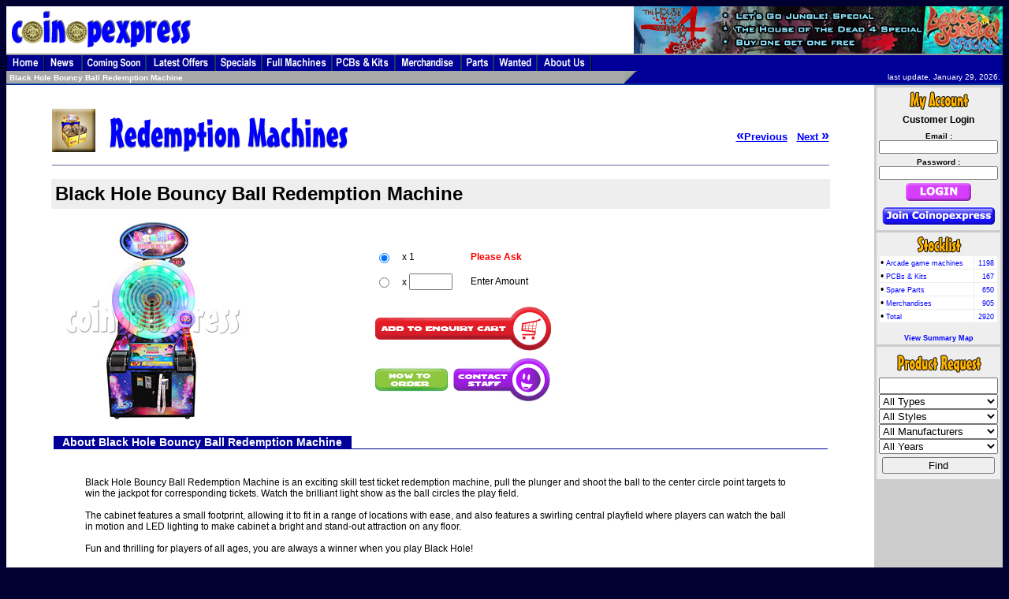

--- FILE ---
content_type: text/html; charset=utf-8
request_url: https://www.coinopexpress.com/products/machines/redemption-machines/black-hole-bouncy-ball-redemption-machine-10025.html
body_size: 12063
content:
<script type="text/javascript">
//<![CDATA[
function toggleSection(a){if(a=document.getElementById(a))a.style.display="none"==a.style.display?"inline":"none"}function hexval(a){return a.toString(16).toUpperCase()}function onchange_price(a){a.value=(100*a.value|0)/100}function onchange_integer(a){a.value|=0}function onchange_float(a){a.value=parseFloat(a.value)||0}
function onchange_colour_slider(a,b,c){var e=parseInt(b.value,16)&255;b.value=e.toString(16);var d=document.getElementsByName(a)[0];d&&(b=parseInt(d.value.slice(-6),16)&16777215,c=5-c<<2,b=b^b&255<<c|e<<c,d.value="#"+("000000"+b.toString(16)).slice(-6),a=document.getElementById(a+"_table"))&&(a.style.backgroundColor="#"+("000000"+b.toString(16)).slice(-6),a.style.color="#"+("000000"+(65793*(((b&255)+(b>>8&255)+(b>>16&255))/3&255)^8421504).toString(16)).slice(-6))};
//]]>
</script>

<html lang="en">
<head>
	<meta http-equiv="Content-Type" content="text/html; charset=utf-8" />
	<title>Black Hole Bouncy Ball Redemption Machine</title>
	<meta  name="Description" content="Black Hole Bouncy Ball Redemption Machine is an exciting skill test ticket redemption machine, pull the plunger and shoot the ball to the center circle point targets to win the jackpot for corresponding tickets. Watch the brilliant light show as the ball circles the play field." />
	<meta name="Keywords" content="Black, Hole, Bouncy, Ball, Redemption, Machine" />
	<!-- arcade, video game, coinop, amusement, devices, pcb, dedicated, pinball, redemption, parts, sega, namco, konami, snk, capcom, taito, atari, midway, williams, coin, operated, coinop, gaming, pinball, pool, juke box, simulator, AWP, SWP, club, billiard, pool tables, air hockey, ping pong, jukebox, foosball, Dartboards, game equipment, shuffleboard, table tennis, gambling, video games, arcade games, amusement parks, fruit machines, directory -->

	<!-- Social Media Sharing -->

	<meta property="og:url" content="https://www.coinopexpress.com/products/machines/redemption-machines/black-hole-bouncy-ball-redemption-machine-10025.html" />
	<meta property="og:title" content="Black Hole Bouncy Ball Redemption Machine" />
	<meta property="og:description" content="Black Hole Bouncy Ball Redemption Machine is an exciting skill test ticket redemption machine, pull the plunger and shoot the ball to the center circle point targets to win the jackpot for corresponding tickets. Watch the brilliant light show as the ball circles the play field." />

			<meta property="og:image" content="https://static.coinopexpress.com/images/products/large/10025.jpg"/>
	

	<meta name="twitter:card" content="summary" />
	<meta property="og:url" content="https://www.coinopexpress.com/products/machines/redemption-machines/black-hole-bouncy-ball-redemption-machine-10025.html" />
	<meta property="og:title" content="Black Hole Bouncy Ball Redemption Machine" />
	<meta property="og:description" content="Black Hole Bouncy Ball Redemption Machine is an exciting skill test ticket redemption machine, pull the plunger and shoot the ball to the center circle point targets to win the jackpot for corresponding tickets. Watch the brilliant light show as the ball circles the play field." />

			<meta property="og:image" content="https://static.coinopexpress.com/images/products/large/10025.jpg" />
	
	<!-- /Social Media Sharing -->


	<link rel="shortcut icon" href="/favicon.ico" type="image/x-icon" />
	<link rel="icon" href="/favicon.ico" type="image/x-icon" />
	<script type="text/javascript" src="/jquery/thickbox.js"></script>
	<script type="text/javascript" src="/jscript/tooltip.1.0.2.js"></script>
	<script type="text/javascript">
//<![CDATA[
function MM_swapImgRestore() { //v3.0
  var i,x,a=document.MM_sr; for(i=0;a&&i<a.length&&(x=a[i])&&x.oSrc;i++) x.src=x.oSrc;
}
function MM_preloadImages() { //v3.0
  var d=document; if(d.images){ if(!d.MM_p) d.MM_p=new Array();
    var i,j=d.MM_p.length,a=MM_preloadImages.arguments; for(i=0; i<a.length; i++)
    if (a[i].indexOf("#")!=0){ d.MM_p[j]=new Image; d.MM_p[j++].src=a[i];}}
}
function MM_swapImage() { //v3.0
  var i,j=0,x,a=MM_swapImage.arguments; document.MM_sr=new Array; for(i=0;i<(a.length-2);i+=3)
   if ((x=MM_findObj(a[i]))!=null){document.MM_sr[j++]=x; if(!x.oSrc) x.oSrc=x.src; x.src=a[i+2];}
}
function MM_findObj(n, d) { //v4.0
  var p,i,x;  if(!d) d=document; if((p=n.indexOf("?"))>0&&parent.frames.length) {
    d=parent.frames[n.substring(p+1)].document; n=n.substring(0,p);}
  if(!(x=d[n])&&d.all) x=d.all[n]; for (i=0;!x&&i<d.forms.length;i++) x=d.forms[i][n];
  for(i=0;!x&&d.layers&&i<d.layers.length;i++) x=MM_findObj(n,d.layers[i].document);
  if(!x && document.getElementById) x=document.getElementById(n); return x;
}
function MM_openBrWindow(theURL,winName,features) { //v2.0
  window.open(theURL,winName,features);
}
//]]>
	</script>
	<!-- <link rel="stylesheet" href="/css/style.css" type="text/css" /> -->
	<link rel="stylesheet" href="/css/jquery.thickbox.css" type="text/css" />
	<link rel="stylesheet" href="/site.css" type="text/css" />
</head>

<body bgcolor="#000033" text="#000000" alink="#333333" link="#0000FF" vlink="#0000FF" onload="MM_preloadImages('/img_coe/bar_tender_blue.gif', '/img_coe/bar_fullmachines_blue.gif', '/img_coe/bar_pcbs_kits_blue.gif', '/img_coe/bar_merchandise_blue.gif','/img_coe/bar_spareparts_blue.gif', '/img_coe/bar_other_blue.gif', '/img_coe/bar_aboutus_blue.gif', '/img_coe/bar_latestoffers_blue.gif', '/img_coe/bar_news_blue.gif', '/img_coe/bar_comingsoon_blue.gif', '/img_coe/bar_wanted_blue.gif', '/img_coe/bar_specials_blue.gif','/img_coe/bar_home.gif','/img_coe/bar_latestoffers_blue.gif')">
<script type="text/javascript">
//<![CDATA[
(function(i,s,o,g,r,a,m){i['GoogleAnalyticsObject']=r;i[r]=i[r]||function(){
(i[r].q=i[r].q||[]).push(arguments)},i[r].l=1*new Date();a=s.createElement(o),
m=s.getElementsByTagName(o)[0];a.async=1;a.src=g;m.parentNode.insertBefore(a,m)
})(window,document,'script','//www.google-analytics.com/analytics.js','ga');
ga('create', 'UA-44697265-6', 'coinopexpress.com');
ga('send', 'pageview');
//]]>
</script>
<table width="100%" border="0" cellpadding="0" cellspacing="0"><tr>
	<td bgcolor="#ffffff"><a href="/index.html"><img src="/img_coe/coinopexpress_weblogo.gif" border="0" alt="Coinop Express" /></a></td>
	<td bgcolor="#ffffff"><div align="right"><a href="https://www.coinopexpress.com/products/machines/shooting-games/Let%27s-Go-Jungle%21-Special--11712.html"><img src="/images/504_banner_img." alt="" border="0" /></a></div></td>
</tr></table>

<table border="0" cellpadding="0" cellspacing="0" width="100%">
	<tr bgcolor="#003399"><td bgcolor="#999999" height="2" width="99%"></td></tr>
	<tr bgcolor="#000099"><td><a href="/index.html" onmouseout="MM_swapImgRestore()" onmouseover="MM_swapImage('Image127','','/img_coe/bar_home.gif',1)"><img name="Image127" src="/img_coe/bar_home_navy.gif" width="49" height="20" border="0" alt="Home" /></a><a href="/news.html" onmouseout="MM_swapImgRestore()" onmouseover="MM_swapImage('Image27','','/img_coe/bar_news_blue.gif',1)"><img name="Image27" border="0" src="/img_coe/bar_news_navy.gif" width="48" height="20" alt="News" /></a><a href="/comingsoon.html" onmouseout="MM_swapImgRestore()" onmouseover="MM_swapImage('comingsoon','','/img_coe/bar_comingsoon_blue.gif',1)"><img name="comingsoon" border="0" src="/img_coe/bar_comingsoon_navy.gif" width="81" height="20" alt="Comming Soon" /></a><a href="/offers.html" onmouseout="MM_swapImgRestore()" onmouseover="MM_swapImage('offers','','/img_coe/bar_latestoffers_blue.gif',1)"><img name="offers" border="0" src="/img_coe/bar_latestoffers_navy.gif" width="88" height="20" alt="Latest Offers" /></a><a href="/specials.html" onmouseout="MM_swapImgRestore()" onmouseover="MM_swapImage('specials','','/img_coe/bar_specials_blue.gif',1)"><img name="specials" border="0" src="/img_coe/bar_specials_navy.gif" width="59" height="20" alt="Specials" /></a><a href="/products/machines.html" onmouseout="MM_swapImgRestore()" onmouseover="MM_swapImage('Image28','','/img_coe/bar_fullmachines_blue.gif',1)"><img name="Image28" border="0" src="/img_coe/bar_fullmachines_navy.gif" width="89" height="20" alt="Machines" /></a><a href="/products/pcbs.html" onmouseout="MM_swapImgRestore()" onmouseover="MM_swapImage('Image29','','/img_coe/bar_pcbs_kits_blue.gif',1)"><img name="Image29" border="0" src="/img_coe/bar_pcbs_kits_navy.gif" width="80" height="20" alt="PCBs" /></a><a href="/products/merchandises.html" onmouseout="MM_swapImgRestore()" onmouseover="MM_swapImage('Image30','','/img_coe/bar_merchandise_blue.gif',1)"><img name="Image30" border="0" src="/img_coe/bar_merchandise_navy.gif" width="84" height="20" alt="Merchandise" /></a><a href="/products/parts.html" onmouseout="MM_swapImgRestore()" onmouseover="MM_swapImage('Image31','','/img_coe/bar_spareparts_blue.gif',1)"><img name="Image31" border="0" src="/img_coe/bar_spareparts_navy.gif" width="41" height="20" alt="Spare Parts" /></a><a href="/wanted.html" onmouseout="MM_swapImgRestore()" onmouseover="MM_swapImage('Image32','','/img_coe/bar_wanted_blue.gif',1)"><img name="Image32" border="0" src="/img_coe/bar_wanted_navy.gif" width="55" height="20" alt="Wanted" /></a><a href="/about_us/index.html" onmouseout="MM_swapImgRestore()" onmouseover="MM_swapImage('Image33','','/img_coe/bar_aboutus_blue.gif',1)"><img name="Image33" border="0" src="/img_coe/bar_aboutus_navy.gif" width="69" height="20" alt="About Us" /></a></td></tr>
</table>

<table border="0" cellpadding="0" cellspacing="0" width="100%">
	<tr bgcolor="#999999">
		<td rowspan="2" valign="middle" width="62%" bgcolor="#a8a8a8"><table width="100%" border="0" cellspacing="0" cellpadding="1"><tr><td><b>&nbsp;<font size="1" color="#ffffff"><a href="/products/machines/redemption-machines/black-hole-bouncy-ball-redemption-machine-10025.html" class="htlink">Black Hole Bouncy Ball Redemption Machine</a></font></b></td></tr></table></td>
		<td colspan="2" bgcolor="#a8a8a8"></td>
	</tr>
	<tr bgcolor="#666666">
		<td valign="top" width="6%" bgcolor="#000099"><img alt="" border="0" height="16" src="/img_coe/tdc_grey.gif" width="21" /></td>
		<td align="right" valign="middle" width="32%" bgcolor="#000099"><font color="#ffffff" face="verdana, arial" size="1">last update, January 29, 2026.&nbsp;<br /></font></td>
	</tr>
	<tr bgcolor="#003399"><td colspan="3" height="2"></td></tr>
</table>

<table width="100%" cellspacing="0" cellpadding="0" border="0"><tr>
	<td valign="top" width="0%" bgcolor="#cccccc" nowrap="nowrap">
	</td>
	<td valign="top" bgcolor="#ffffff" width="98%"><table cellpadding="0" border="0" width="100%" style='border-collapse: collapse;'><tr><td>
<!-- end_of_header --><br />
<br />
<!-- header graphics table -->
<table border="0" cellpadding="0" style="width:90%;margin:auto">
    <tr>
        <td width="75%" nowrap="nowrap">
            <!-- header graphics -->
<a href="/products/machines/redemption-machines/"><img src="/images/sections/icon_104.gif" width="55" height="55" alt="machines" border="0" /><img src="/images/shim.gif" border="0" width="10" height="1" /><img src="/images/sections/header_104.gif" width="350" height="50" alt="machines" border="0" /></a><br /><br />
        <!-- //header graphics -->
    </td>
    <td width="25%" align="right">
        <!-- right column data -->
      <font size="2"><b><a href="/products/machines/redemption-machines/Bike-Rally-Ticket-Redemption-Game-Machine-%28Used%29-10768.html"><font size="4">&laquo;</font>Previous</a></b></font>&nbsp;&nbsp;&nbsp;
	  <font size="2"><b><a href="/products/machines/redemption-machines/Brave-Boy-II-Ticket-Redemption-Machine-11163.html">Next <font size="4">&raquo;</font></a></b></font>
            <!-- //right column data -->
        </td>
    </tr>
    <!-- single coloured bar/line -->
    <tr>
        <td bgcolor="#666699" colspan="2"><img src="/images/shim.gif" width="1" height="1" /></td>
    </tr>
    <!-- //single coloured bar/line -->
</table>
<!-- //header graphics able -->

<!-- main products header -->
<!-- product 10025 details -->
<br />
<script type="text/javascript">
//<![CDATA[
var pricing = {"1":0};
var precision=2;
function openfcwindow(weight)
{
	newWin = window.open('/freight/adminShippingForm.php?w='+weight+'&DestC=US','quoteWin','width=600,height=450,resizable,scrollbars');
	newWin.focus();
}
function openhtowindow(weight)
{
	newWin = window.open('/about_us/howto_order.html','htoWin','toolbar,location,directories,status,menubar,scrollbars,copyhistory,resizable');
	newWin.focus();
}
//]]>
</script>
<link rel="stylesheet" href="/images/new_images/new_images_spritemap.css" type="text/css" />
<table width="90%" border="0" cellspacing="1" cellpadding="2" align="center">
  <tr>
    <td colspan="2" bgcolor="#EEEEEE"> <table width="100%">
        <tr>
          <td><h1 style='margin:0;'>Black Hole Bouncy Ball Redemption Machine</h1>
          </td>
                  </tr>
      </table></td>
  </tr>
<tr>
	<!-- td width="1%" valign="top">&nbsp;<div style="background-image:url('https://static.coinopexpress.com/images/products/large/10025.jpg')" title="Black Hole Bouncy Ball Redemption Machine"><img src="/images/shim.gif" alt="Black Hole Bouncy Ball Redemption Machine" width="250" height="250" /></div>&nbsp;</td -->
	<td width="1%" valign="top">
		&nbsp;
<!--
array (
  'img' => '<a href="https://www.coinopexpress.com/products/machines/redemption-machines/Black-Hole-Bouncy-Ball-Redemption-Machine-10025.html"><img src="https://static.coinopexpress.com/images/products/thumb/10025.jpg" alt="Black Hole Bouncy Ball Redemption Machine" width="96" height="96" border="0" /></a>',
  'img_src' => 'https://static.coinopexpress.com/images/products/large/10025.jpg',
  'attr' => 'width="250" height="250"',
  'price_changed' => false,
  'link' => '<a href="https://www.coinopexpress.com/products/machines/redemption-machines/Black-Hole-Bouncy-Ball-Redemption-Machine-10025.html">',
  'link_end' => '</a>',
  'name' => 'Black Hole Bouncy Ball Redemption Machine',
  'sales_price' => 'Please Ask',
  'sample_price' => '$0.00 USD',
  'large_img' => '<img src="https://static.coinopexpress.com/images/products/large/10025.jpg" alt="Black Hole Bouncy Ball Redemption Machine" vspace="10" hspace="10" width="250" height="250" />',
  'qty' => '1',
  'url' => 'https://www.coinopexpress.com/products/machines/redemption-machines/Black-Hole-Bouncy-Ball-Redemption-Machine-10025.html',
)	-->
		<div style="position: relative;">
<img src="https://static.coinopexpress.com/images/products/large/10025.jpg" alt="Black Hole Bouncy Ball Redemption Machine" width="250" height="250" />
					</div>
	</td>
	<td width="99%" valign="middle" style="padding:15px 15px 15px 150px;">
	
		<table width="100%" border="0" cellspacing="1" cellpadding="2">
			<tr><td colspan="3">&nbsp;</td></tr>
			<tr valign="top">
				<!--td width="20%" nowrap valign="top"><b>Unit Price:</b></td-->
				<td width="80%" colspan="2">
					
					<form action="/checkout/addtocart_10025.html" method="post" id="addtocart-form">
						<table>
							<tr>
								<td style="padding-top: 10px;"><input type="radio" name="product_qty" value="1" checked onchange="selectedQty(this);"></td>
								<td style="padding-top: 10px; padding-left: 10px;">x 1</td>
								<td style="padding-top: 10px; padding-left: 20px;"><span id="qty_1" class="qty_style" style="font-weight: bold; color: red;">Please Ask</td>
							</tr>

														
							<tr>

								<td style="padding-top: 10px;"><input type="radio" name="product_qty" value="0" id="other-product-qty" onchange="selectedQty(this);"/></td>
								<td style="padding-top: 10px; padding-left: 10px;">x <input type="text" name="qty_other" onkeyup="document.getElementById('other-product-qty').checked = true; document.getElementById('other-product-qty').value=this.value; selectedQty(document.getElementById('other-product-qty'))" style="width:55px;" maxlength="10" /></td>
								<td style="padding-top: 10px; padding-left: 20px;"><span id="other_qty" class="qty_style">Enter Amount</span></td>
							</tr>
						</table>

						<script type="text/javascript">
							function selectedQty(input) {
								var id = "";

								if (input.getAttribute('id') == 'other-product-qty') {
									id = "other_qty";
								} else {
									id = "qty_" + input.value;
								}

								var s = document.getElementsByClassName('qty_style');
								for (var i = 0; i < s.length; i++) {
									s[i].removeAttribute('style');
								}

								//if (input.checked) {
									document.getElementById(id).style.fontWeight="bold";
									document.getElementById(id).style.color="red";
								//}
							}
						</script>
					</form>
				</td>
			</tr>


<!--table border="0" cellpadding="0" cellspacing="0" style="border-collapse:collapse;"-->
	<tr>
		<td>
			<a href="/checkout/addtocart_10025.html"  class="enquirycart"><img src="/images/shim.gif" alt="Add To Cart" title="Add To Cart" /></a>
		</td>
	</tr>

	<tr>
		<td>
			<table>
				<tr>
					<td><a href="#" onclick="openhtowindow();return false;" class="how_to"><img src="/images/shim.gif" alt="How To Order" title="How To Order" /></a></td>
					<!-- <td><a href="#" onclick="return false;" class="freight"><img src="/images/shim.gif" alt="Freight Quote" title="Freight Quote" /></a></td> -->
					<td><a href="#" onclick="window.open('https://m.coinopexpress.com/products/sendenquiry.html?mobile=false&popup&id=10025','quoteWin','width=500,height=600,resizable,scrollbars');return false;" class="contact_staff"><img src="/images/shim.gif" alt="Contact Staff" title="Contact Staff" /></a></td>
				</tr>
			</table>
		</td>
	</tr>
<!--/table -->

		</td>
	</tr>
</table>
				  </td>
		  </tr>
		</table>

		<br />

				<!-- about the product -->
		<!-- header -->
		<table border="0" width="90%" cellspacing="2" cellpadding="2" align="center">
		  <tr valign="top">
		    <td class="small_detail" colspan="4"> <table width="100%" border="0" cellspacing="0" cellpadding="0">
		        <tr>
		          <td width="20%" nowrap bgcolor="#000099">
				  	<h2 style="color: #ffffff; font-family: Verdana, Arial, Helvetica, sans-serif; margin: 0; font-size: 1.17em;">&nbsp;&nbsp;&nbsp;About
		            Black Hole Bouncy Ball Redemption Machine&nbsp;&nbsp;&nbsp;</h2></td>
		          <td width="80%"><font size="2" face="Verdana, Arial, Helvetica, sans-serif">&nbsp;</font></td>
		        </tr>
		        <tr bgcolor="#000099">
		          <td colspan="2"><img src="/images/spacer.gif" width="1" height="1" alt="spacer" /></td>
		        </tr>
		      </table></td>
		  </tr>
		</table>
		<!-- //header -->
		<!-- details -->
		<br>
		<table width="85%" border="0" cellspacing="15" cellpadding="2" align="center">
		  <tr>
		    <td>Black Hole Bouncy Ball Redemption Machine is an exciting skill test ticket redemption machine, pull the plunger and shoot the ball to the center circle point targets to win the jackpot for corresponding tickets. Watch the brilliant light show as the ball circles the play field.<br />
<br />
The cabinet features a small footprint, allowing it to fit in a range of locations with ease, and also features a swirling central playfield where players can watch the ball in motion and LED lighting to make cabinet a bright and stand-out attraction on any floor.<br />
<br />
Fun and thrilling for players of all ages, you are always a winner when you play Black Hole!</td>
		  </tr>
		</table>
		<br />
		<!-- //details -->
		<!-- //about the product -->
		<br />
						<!-- product details -->
		<!-- header -->
		<table border="0" width="90%" cellspacing="2" cellpadding="2" align="center">
		  <tr valign="top">
		    <td class="small_detail" colspan="4"> <table width="100%" border="0" cellspacing="2" cellpadding="0">
		        <tr>
		          <td> <table width="100%" border="0" cellspacing="0" cellpadding="0">
		              <tr>
		                <td width="20%" nowrap bgcolor="#000099"><h2 style="color: #ffffff; font-family: Verdana, Arial, Helvetica, sans-serif; margin: 0; font-size: 1.17em;">&nbsp;&nbsp;&nbsp;Black Hole Bouncy Ball Redemption Machine Product
		                  Details&nbsp;&nbsp;&nbsp;</h2></td>
		                <td width="80%"><font size="2" face="Verdana, Arial, Helvetica, sans-serif">&nbsp;</font></td>
		              </tr>
		              <tr bgcolor="#000099">
		                <td colspan="2"><img src="/images/spacer.gif" width="1" height="1" alt="spacer"/></td>
		              </tr>
		            </table></td>
		        </tr>
		      </table></td>
		  </tr>
		</table>
		<!-- //header -->
		<!-- details -->
		<br>
		<table width="85%" border="0" cellspacing="15" cellpadding="2" align="center">
		  <tr>
		    <td>
		<ul>
<li> ticket redemption machine</li>
<li> voltage: 110V / 220V</li>
<li> player: 1 player</li>
<li> pull the plunger and shoot the ball to win the jackpot</li>
<li> beautiful colored lighting effects</li>
<li> different points targets</li>
<li> high quality coin selector and ticket dispenser installed</li>
</ul>
			</td>
		  </tr>
		</table>
		<br />
		<!-- //details -->
		<!-- //product details -->
				
<!-- other details -->
<!-- header -->
<table border="0" width="90%" cellspacing="2" cellpadding="2" align="center">
  <tr valign="top">
    <td class="small_detail" colspan="4"> <table width="100%" border="0" cellspacing="2" cellpadding="0">
        <tr>
          <td> <table width="100%" border="0" cellspacing="0" cellpadding="0">
              <tr>
                <td width="20%" nowrap bgcolor="#000099"><h2 style="color: #ffffff; font-family: Verdana, Arial, Helvetica, sans-serif; margin: 0; font-size: 1.17em;">&nbsp;&nbsp;&nbsp;Black Hole Bouncy Ball Redemption Machine Other
                  Details&nbsp;&nbsp;&nbsp;</h2></td>
                <td width="80%"><font size="2" face="Verdana, Arial, Helvetica, sans-serif">&nbsp;</font></td>
              </tr>
              <tr bgcolor="#000099">
                <td colspan="2"><img src="/images/spacer.gif" width="1" height="1" alt="spacer"/></td>
              </tr>
            </table></td>
        </tr>
      </table></td>
  </tr>
</table>
<!-- //header -->
<!-- others -->
<br>
<table width="85%" border="0" cellspacing="15" cellpadding="2" align="center">
  <tr>
	<td>
	  <table width="100%" border="0" cellspacing="1" cellpadding="2" align="center">
        <tr>
          <td width="20%" nowrap valign="top"><b>Product ID:</b></td>
          <td width="80%">010025</td>
        </tr>
        <tr>
          <td width="20%" nowrap valign="top"><b>Item Type:</b></td>
          <td width="80%">Redemption Machines</td>
        </tr>
                        <tr>
          <td width="20%" nowrap valign="top"><b>Country:</b></td>
          <td width="80%">China (ex factory)</td>
        </tr>
                                        	  </table>
	</td>
  </tr>
</table>
<br>
<!-- //others -->
<!-- //other details -->

<script type="text/javascript">
//<![CDATA[
function screenshots(theURL,winwidth,winheight)
{
  winleft = 200; // just dummie values
  wintop = 200; // just dummie values
  if (winwidth < 350) winwidth = 350;
  if (winheight < 350) winheight = 350;
  if (winwidth > screen.width - 50) winwidth = screen.width - 50;
  if (winheight > screen.height - 100) winheight = screen.height - 100;
  if (parseInt(navigator.appVersion) >= 4)
  {
    winleft = (screen.width / 2) - (winwidth / 2); // center the window right to left
    wintop = (screen.height / 2) - (winheight / 2) - 20; // center the window top to bottom
    // the values get inserted into the features parameter of the window.open command...
  }
  var features = 'resizable=yes,scrollbars=yes,width=' + winwidth + ',height=' + winheight + ',top=' + wintop + ',left=' + winleft;
  var winName = '_blank';
  var script = "/" + "screenshots/" + theURL;
  window.open(script, winName, features);
}
//]]>
</script>

<style type="text/css">
/*<![CDATA[*/
.screenshot_table {
  border-collapse: collapse;
  margin-top: 16px;
  margin-left: auto;
  margin-right: auto;
}
.screenshot_table td, .screenshot_table th {
  border: 1px solid #000099;
  font-size: 12px;
  padding: 2px 10px;
  color: #0000ff;
}
.screenshot_table th h3 {
  font-size: 12px;
  margin: 0;
}
/*]]>*/
</style>

<table border="0" cellpadding="2" cellspacing="2" width="90%" align="center">
  <tr>
    <td>
      <table width="100%" border="0" cellspacing="0" cellpadding="0">
        <tr><td width="20%" nowrap bgcolor="#000099"><h2 style="color:#fff;font-family:Verdana,Arial,Helvetica,sans-serif;margin:0;font-size:1.17em">&nbsp;&nbsp;&nbsp;Black Hole Bouncy Ball Redemption Machine Images&nbsp;&nbsp;&nbsp;</h3></td>
          <td width="80%"><font size="2" face="Verdana, Arial, Helvetica, sans-serif">&nbsp;</font></td></tr>
        <tr bgcolor="#000099"><td colspan="2"><img src="/images/spacer.gif" width="1" height="1" /></td></tr>
      </table>

      <br />

      <!-- screenshots -->
<table class="screenshot_table">
  <tr><td><span class="custom_sprite_550" style="margin:0 auto;padding:0;"><img alt="Black Hole Bouncy Ball Redemption Machine 34835" title="Black Hole Bouncy Ball Redemption Machine 34835" src="https://static.coinopexpress.com/images/screenshots/large/34835.jpg" style="max-height:550px;max-width:550px;" /></span></td></tr>
  <tr><th>Black Hole Bouncy Ball Redemption Machine 34835</th></tr>
</table>
<table class="screenshot_table">
  <tr><td><span class="custom_sprite_550" style="margin:0 auto;padding:0;"><img alt="Black Hole Bouncy Ball Redemption Machine 34836" title="Black Hole Bouncy Ball Redemption Machine 34836" src="https://static.coinopexpress.com/images/screenshots/large/34836.jpg" style="max-height:550px;max-width:550px;" /></span></td></tr>
  <tr><th>Black Hole Bouncy Ball Redemption Machine 34836</th></tr>
</table>
<table class="screenshot_table">
  <tr><td><span class="custom_sprite_550" style="margin:0 auto;padding:0;"><img alt="Black Hole Bouncy Ball Redemption Machine 34837" title="Black Hole Bouncy Ball Redemption Machine 34837" src="https://static.coinopexpress.com/images/screenshots/large/34837.jpg" style="max-height:550px;max-width:550px;" /></span></td></tr>
  <tr><th>Black Hole Bouncy Ball Redemption Machine 34837</th></tr>
</table>
<table class="screenshot_table">
  <tr><td><span class="custom_sprite_550" style="margin:0 auto;padding:0;"><img alt="Black Hole Bouncy Ball Redemption Machine 34838" title="Black Hole Bouncy Ball Redemption Machine 34838" src="https://static.coinopexpress.com/images/screenshots/large/34838.jpg" style="max-height:550px;max-width:550px;" /></span></td></tr>
  <tr><th>Black Hole Bouncy Ball Redemption Machine 34838</th></tr>
</table>
<table class="screenshot_table">
  <tr><td><span class="custom_sprite_550" style="margin:0 auto;padding:0;"><img alt="Black Hole Bouncy Ball Redemption Machine 34839" title="Black Hole Bouncy Ball Redemption Machine 34839" src="https://static.coinopexpress.com/images/screenshots/large/34839.jpg" style="max-height:550px;max-width:550px;" /></span></td></tr>
  <tr><th>Black Hole Bouncy Ball Redemption Machine 34839</th></tr>
</table>
<table class="screenshot_table">
  <tr><td><span class="custom_sprite_550" style="margin:0 auto;padding:0;"><img alt="Black Hole Bouncy Ball Redemption Machine 34840" title="Black Hole Bouncy Ball Redemption Machine 34840" src="https://static.coinopexpress.com/images/screenshots/large/34840.jpg" style="max-height:550px;max-width:550px;" /></span></td></tr>
  <tr><th>Black Hole Bouncy Ball Redemption Machine 34840</th></tr>
</table>
<table class="screenshot_table">
  <tr><td><span class="custom_sprite_550" style="margin:0 auto;padding:0;"><img alt="Black Hole Bouncy Ball Redemption Machine 34841" title="Black Hole Bouncy Ball Redemption Machine 34841" src="https://static.coinopexpress.com/images/screenshots/large/34841.jpg" style="max-height:550px;max-width:550px;" /></span></td></tr>
  <tr><th>Black Hole Bouncy Ball Redemption Machine 34841</th></tr>
</table>
<table class="screenshot_table">
  <tr><td><span class="custom_sprite_550" style="margin:0 auto;padding:0;"><img alt="Black Hole Bouncy Ball Redemption Machine 34842" title="Black Hole Bouncy Ball Redemption Machine 34842" src="https://static.coinopexpress.com/images/screenshots/large/34842.jpg" style="max-height:550px;max-width:550px;" /></span></td></tr>
  <tr><th>Black Hole Bouncy Ball Redemption Machine 34842</th></tr>
</table>
<table class="screenshot_table">
  <tr><td><span class="custom_sprite_550" style="margin:0 auto;padding:0;"><img alt="Black Hole Bouncy Ball Redemption Machine 34843" title="Black Hole Bouncy Ball Redemption Machine 34843" src="https://static.coinopexpress.com/images/screenshots/large/34843.jpg" style="max-height:550px;max-width:550px;" /></span></td></tr>
  <tr><th>Black Hole Bouncy Ball Redemption Machine 34843</th></tr>
</table>
    </td>
  </tr>
</table>
<ul><li><b>Please Note:</b> there is minimum order of $200USD <a href="/about_us/howto_order.html">(more info)</a></li></ul>
<!-- //product 10025 details --><br />
<br />
<!-- start_of_footer -->
		<br />
		<br />
		<br />
	</td></tr></table></td>
	<td valign="top" width="1%" bgcolor="#cccccc" nowrap="nowrap">
<!-- right_side.inc -->

<table cellspacing="3" cellpadding="3" width="100%" bgcolor="#cccccc" border="0">
<link rel="stylesheet" href="/images/new_images/new_images_spritemap.css" type="text/css" />
<style type="text/css">
td#side_login { background-color:#eee; text-align:center; }
td#side_login div { text-align:center; }
form#login_form table { font-family:Verdana; border-collapse:collapse; }
form#login_form table td { font-size:10px; font-weight:bold; }
form#login_form table td input { font-size:10px; font-family:Verdana; width:100%; }
</style>
<script type="text/javascript">
//<![CDATA[
function getElement(name,fail_safe)
{
	if(fail_safe==null) fail_safe=true;
	var elem=document.getElementById(name);
	if(elem) return elem;
	elem=document.getElementsByName(name);
	if(elem.length>0) return elem[0];
	if(document.all!=null && fail_safe)
	{
		for(var key in document.all)
		{
			if(document.all[key].id==name) return document.all[key];
			if(document.all[key].name==name) return document.all[key];
		}
	}
	return null;
}
//]]>
</script>
<tr><td id="side_login">
	<img src="/img_coe/headeryellow_myaccount.gif" alt="My Account" /><br />
	<div>
		<p style="margin:0px;padding:5px 3px 8px 3px;"><b>Customer Login</b></p>
		<form style="margin:0px;padding:0px;" id="login_form" name="login_form" method="post" action="/members/login.html">
			<input type="hidden" name="return_url" value="" />
			<table align="center" border="0" cellpadding="0">
				<tr><td style="text-align:center;">Email :</td></tr>
				<tr><td valign="top" style="padding-bottom:5px;"><input type="text" name="login[email]" value="" /></td></tr>
				<tr><td style="text-align:center;">Password :</td></tr>
				<tr><td valign="top"><input type="password" name="login[password]" value="" /></td></tr>
				<tr><td style="padding:3px;text-align:center;"><a href="#" onclick="getElement('login_form').submit();return false;" class="login" style="margin:auto;"><img src="/images/shim.gif" style="border:none;" alt="Login" title="Login" /></a></td></tr>
				<tr><td style="padding:3px;text-align:center;"><a href="/signup/" class="join" style="margin:auto;"><img src="/images/shim.gif" style="border:none;" alt="Join Coinopexpress" title="Join Coinopexpress" /></a></td></tr>
			</table>
		</form>
	</div>
</td></tr>
<!-- non member_options -->

<tr><td bgcolor="#EEEEEE"><p>
    <div align="center"><img src="/img_coe/headeryellow_stocklist.gif" width="140" height="26" border="0" alt="My Account" align="center" /></div>
    <table width="100%" border="0" cellspacing="1" cellpadding="1">
<tr bgColor="#FFFFFF">  <td> &#149; <a href="/products/machines.html" class="linkStyle1">Arcade game machines</a></td>  <td align="right"><a href="/products/machines.html" class="linkStyle1">1198</a>&nbsp;</td></tr><tr bgColor="#FFFFFF">  <td> &#149; <a href="/products/pcbs.html" class="linkStyle1">PCBs &amp; Kits</a></td>  <td align="right"><a href="/products/pcbs.html" class="linkStyle1">167</a>&nbsp;</td></tr><tr bgColor="#FFFFFF">  <td> &#149; <a href="/products/parts.html" class="linkStyle1">Spare Parts</a></td>  <td align="right"><a href="/products/parts.html" class="linkStyle1">650</a>&nbsp;</td></tr><tr bgColor="#FFFFFF">  <td> &#149; <a href="/products/merchandises.html" class="linkStyle1">Merchandises</a></td>  <td align="right"><a href="/products/merchandises.html" class="linkStyle1">905</a>&nbsp;</td></tr><tr bgColor="#FFFFFF">  <td> &#149; <A HREF="/products/" class="linkStyle1">Total</a></td>  <td align="right"><A HREF="/products/" class="linkStyle1">2920</a>&nbsp;</td></tr>    </table>
    <br />
    <div align="center"><a href="/products/" class="linkStyle1"><b>View Summary Map</b></a></div>
</p></td></tr>

<!-- //non member_options -->
<!-- product search -->

<tr><td align="center" bgcolor="#EEEEEE"><form name="product_search" action="/products/" method="get" style="margin:0px;">
    <img style="padding:5px;" src="/img_coe/headeryellow_prodrequest.gif" width="140" height="26" border=0 alt="Product Request" />
    <input type="hidden" name="search_section" value="machines" />
    <table style="border-collapse:collapse;width:100%;" cellpadding="0" cellspacing="0" border="0">
        <tr><td><input type="text" name="query" size="8" value="" style="width:100%" /></td></tr>

        <!-- search type -->
        <tr><td><select name="search_type" style="width:100%">
            <option value="">All Types</option>
            <option value="">-------------</option>
				<option value="114">Air Hockey</option>
				<option value="107">Arcade Cabinets Only</option>
				<option value="536">Basketball Machines</option>
				<option value="489">Battery Car</option>
				<option value="538">Bowling Machine</option>
				<option value="480">Bumper Cars</option>
				<option value="544">Carousel</option>
				<option value="112">Crane Machines</option>
				<option value="494">Dartboard</option>
				<option value="101">Dedicated Machines</option>
				<option value="105">Driving-Riding Games</option>
				<option value="555">Excavator</option>
				<option value="557">Fish Machines</option>
				<option value="539">Hammer &amp; Punch machines</option>
				<option value="110">Kiddie Rides</option>
				<option value="479">Medal Games</option>
				<option value="545">Motion Theatre</option>
				<option value="109">Music-Dance Machines</option>
				<option value="477">Park Rides &amp; Attractions</option>
				<option value="442">Pinball Machine</option>
				<option value="111">Prize Machines</option>
				<option value="104">Redemption Machines</option>
				<option value="106">Shooting Games</option>
				<option value="113">Soccer - Foosball Tables</option>
				<option value="115">Sport Games</option>
				<option value="571">Ticket Redemption</option>
				<option value="463">Touch Screen</option>
				<option value="543">Train</option>
				<option value="464">Vending Machines</option>
				<option value="567">Virtual Reality Arcade VR</option>
				<option value="490">Walking Animal</option>
				<option value="556">Water Games</option>
				<option value="560">Wheel Game Ticket Machine</option>
        </select></td></tr>
        <!-- //search type -->
        <!-- search style -->
        <tr><td><select name="search_style" style="width:100%">
            <option value="">All Styles</option>
            <option value="">-------------</option>
			<option value="5">Action</option>
			<option value="47">Adventure</option>
			<option value="7">Basketball</option>
			<option value="46">Bowling</option>
			<option value="8">Boxing</option>
			<option value="9">Car racing</option>
			<option value="56">Coin Pusher</option>
			<option value="11">Dancing</option>
			<option value="44">Driving</option>
			<option value="4">Fighting</option>
			<option value="13">Fishing</option>
			<option value="14">Gun Shooting</option>
			<option value="18">Music</option>
			<option value="35">Punch</option>
			<option value="19">Puzzle</option>
			<option value="43">Racing</option>
			<option value="32">Shooter</option>
			<option value="20">Sports</option>
        </select></td></tr>
        <!-- //search style -->
        <!-- search manufacturer -->
        <tr><td><select name="search_manufacturer" style="width:100%">
            <option value="">All Manufacturers</option>
            <option value="">-------------</option>
			<option value="663">American Pinball</option>
			<option value="108">Amuse World</option>
			<option value="113">Andamiro</option>
			<option value="136">Banpresto</option>
			<option value="650">BaoHui-GuangZhou</option>
			<option value="511">Baytek</option>
			<option value="527">Bob's Space Racer</option>
			<option value="110">Capcom</option>
			<option value="568">Coastal</option>
			<option value="554">Garlando</option>
			<option value="655">Golden Dragon-GuangZhou</option>
			<option value="649">HuangYue-GoungZhou</option>
			<option value="114">IGS</option>
			<option value="624">Imply</option>
			<option value="543">Innovative Creations in Entertainment (ICE)</option>
			<option value="648">JinHui-GuangZhou </option>
			<option value="641">Komuse</option>
			<option value="105">Konami</option>
			<option value="570">LAI Games</option>
			<option value="661">Macrown</option>
			<option value="102">Namco</option>
			<option value="587">Playmore</option>
			<option value="594">Raw Thrills</option>
			<option value="646">Saint-Fun International</option>
			<option value="141">Sammy</option>
			<option value="101">Sega</option>
			<option value="622">Seisakusho</option>
			<option value="104">Taito</option>
			<option value="647">Tecway</option>
			<option value="613">Trio-Tech</option>
			<option value="606">Tsunami Visual Technologies, Inc</option>
			<option value="660">Unis</option>
			<option value="491">Universal</option>
			<option value="645">Wahlap</option>
        </select></td></tr>
        <!-- //search manufacturer -->
        <!-- search year -->
        <tr><td><select name="search_year" style="width:100%">
            <option value="">All Years</option>
            <option value="">-------------</option>
            <option value="55">2021</option>
            <option value="54">2020</option>
            <option value="53">2019</option>
            <option value="52">2018</option>
            <option value="51">2017</option>
            <option value="50">2016</option>
            <option value="49">2015</option>
            <option value="48">2014</option>
            <option value="47">2013</option>
            <option value="46">2012</option>
            <option value="45">2011</option>
            <option value="44">2010</option>
            <option value="43">2009</option>
            <option value="42">2008</option>
            <option value="41">2007</option>
            <option value="40">2006</option>
            <option value="39">2005</option>
            <option value="38">2004</option>
            <option value="37">2003</option>
            <option value="33">2002</option>
            <option value="32">2001</option>
            <option value="30">1999</option>
            <option value="29">1998</option>
            <option value="28">1997</option>
            <option value="27">1996</option>
            <option value="25">1994</option>
            <option value="24">1993</option>
            <option value="22">1991</option>
        </select></td></tr>
        <tr><td style="padding:4px;"><input type="submit" name="Submit" value="Find" style="width:100%;" /></td></tr>
    </table>
</form></td></tr>
	<tr><td style="text-align:center;">
<!-- side_banners.tpl -->


<!-- /side_banners.tpl -->
	</td></tr>
	<tr><td>&nbsp;</td></tr>
</table>

<!-- /right_side.inc -->
	</td>
</tr></table>

<form action="" method="post" style="margin:0px;padding:0px;"><table border="0" cellpadding="0" cellspacing="0" width="100%"><tr bgcolor="#999999"><td width="99%" nowrap="nowrap" align="right">
	<font color="white" class="menuLink"><b>View Prices In:</b></font>
	<select name="new_currency">
<option value="ADP">ADP - Andorran Peseta</option>
<option value="AED">AED - U.A. Emirates Dirham</option>
<option value="AFN">AFN - Afghanistan Afgani</option>
<option value="ALL">ALL - Albanian Leks</option>
<option value="AMD">AMD - Armenian Dram</option>
<option value="ANG">ANG - Neth. Antilles Guilders</option>
<option value="ARS">ARS - Argentine Pesos</option>
<option value="AUD">AUD - Australian Dollars</option>
<option value="AWG">AWG - Aruban Florin</option>
<option value="BBD">BBD - Barbados Dollars</option>
<option value="BDT">BDT - Bangladeshi Taka</option>
<option value="BGN">BGN - Bulgarian Lev</option>
<option value="BHD">BHD - Bahraini Dinars</option>
<option value="BIF">BIF - Burundi Franc</option>
<option value="BMD">BMD - Bermudian Dollars</option>
<option value="BND">BND - Brunei Dollars</option>
<option value="BOB">BOB - Bolivian Boliviano</option>
<option value="BRL">BRL - Brazilian Reals</option>
<option value="BSD">BSD - Bahamian Dollars</option>
<option value="BTN">BTN - Bhutan Ngultrum</option>
<option value="BWP">BWP - Botswana Pula</option>
<option value="BYR">BYR - Belarus Roubles</option>
<option value="BZD">BZD - Belize Dollar</option>
<option value="CAD">CAD - Canadian Dollars</option>
<option value="CHF">CHF - Swiss Francs</option>
<option value="CLP">CLP - Chilean Pesos</option>
<option value="CNY">CNY - Chinese Renminbi</option>
<option value="COP">COP - Colombian Pesos</option>
<option value="CRC">CRC - Costa Rican Colon</option>
<option value="CUP">CUP - Cuban Pesos</option>
<option value="CVE">CVE - Cape Verde Escudo</option>
<option value="CYP">CYP - Cypriot Pound</option>
<option value="CZK">CZK - Czech Koruna</option>
<option value="DJF">DJF - Djibouti Franc</option>
<option value="DKK">DKK - Danish Kroner</option>
<option value="DOP">DOP - Dominican Republic Pesos</option>
<option value="DZD">DZD - Algerian Dinar</option>
<option value="ECS">ECS - Ecuadoran Sucre</option>
<option value="EEK">EEK - Estonian Kroon</option>
<option value="ETB">ETB - Ethiopian Birr</option>
<option value="EUR">EUR - European Euros</option>
<option value="FJD">FJD - Fijian Dollars</option>
<option value="GBP">GBP - British Pounds</option>
<option value="GEL">GEL - Georgian Lari</option>
<option value="GHS">GHS - Ghanaian Cedis</option>
<option value="GIP">GIP - Gibraltar Pound</option>
<option value="GMD">GMD - Gambian Dalasi</option>
<option value="GNF">GNF - Guinea Franc</option>
<option value="GTQ">GTQ - Guatemalan Quetzales</option>
<option value="GYD">GYD - Guyana Dollar</option>
<option value="HKD">HKD - Hong Kong Dollars</option>
<option value="HNL">HNL - Honduran Lempiras</option>
<option value="HRK">HRK - Croatian Kuna</option>
<option value="HTG">HTG - Haitian Gourdes</option>
<option value="HUF">HUF - Hungarian Forint</option>
<option value="IDR">IDR - Indonesian Rupiah</option>
<option value="ILS">ILS - Israeli New Shekels</option>
<option value="INR">INR - Indian Rupees</option>
<option value="IRR">IRR - Iranian Rial</option>
<option value="ISK">ISK - Icelandic Krona</option>
<option value="JMD">JMD - Jamaican Dollars</option>
<option value="JOD">JOD - Jordanian Dinar</option>
<option value="JPY">JPY - Japanese Yen</option>
<option value="KES">KES - Kenyan Schillings</option>
<option value="KGS">KGS - Kyrgyzstan Som</option>
<option value="KHR">KHR - Kampuchean (Cambodian) Riel</option>
<option value="KMF">KMF - Comoros Francs</option>
<option value="KRW">KRW - South Korean Won</option>
<option value="KWD">KWD - Kuwaiti Dinar</option>
<option value="KYD">KYD - Cayman Islands Dollar</option>
<option value="KZT">KZT - Kazakhstan Tenge</option>
<option value="LAK">LAK - Laotian New Kip</option>
<option value="LBP">LBP - Lebanese Pound</option>
<option value="LKR">LKR - Sri Lankan Rupees</option>
<option value="LRD">LRD - Liberian Dollar</option>
<option value="LSL">LSL - Lesotho Loti</option>
<option value="LTL">LTL - Lithuanian Litas</option>
<option value="LVL">LVL - Latvian Lat</option>
<option value="LYD">LYD - Libyan Dinar</option>
<option value="MAD">MAD - Moroccan Dirham</option>
<option value="MDL">MDL - Moldovian Lei</option>
<option value="MGA">MGA - Madagascar Ariayry</option>
<option value="MMK">MMK - Myanmar Kyat</option>
<option value="MNT">MNT - Mongolian Tugrik</option>
<option value="MOP">MOP - Macau Pataca</option>
<option value="MRO">MRO - Mauritanian Ouguiya</option>
<option value="MTL">MTL - Maltese Lira</option>
<option value="MUR">MUR - Mauritius Rupee</option>
<option value="MVR">MVR - Maldive Rufiyaa</option>
<option value="MWK">MWK - Malawi Kwachas </option>
<option value="MXN">MXN - Mexican Pesos</option>
<option value="MYR">MYR - Malaysian Ringgit</option>
<option value="NGN">NGN - Nigerian Nairas</option>
<option value="NIC">NIC - Nicaraguan Cordoba</option>
<option value="NOK">NOK - Norwegian Kroner</option>
<option value="NPR">NPR - Nepalese Rupee</option>
<option value="NZD">NZD - New Zealand Dollars</option>
<option value="OMR">OMR - Omani Rial</option>
<option value="PAB">PAB - Panamanian Balboas</option>
<option value="PEN">PEN - Peruvian New Soles</option>
<option value="PGK">PGK - Papua N. G. Kina</option>
<option value="PHP">PHP - Philippines Pesos</option>
<option value="PKR">PKR - Pakistani Rupees</option>
<option value="PLN">PLN - Polish Zloty</option>
<option value="PYG">PYG - Paraguayan Guarani</option>
<option value="QAR">QAR - Qatari Riyal</option>
<option value="RON">RON - Romanian Leu</option>
<option value="RSD">RSD - Serbian Dinar</option>
<option value="RUB">RUB - Russian Rubles</option>
<option value="RWF">RWF - Rwanda Franc</option>
<option value="SBD">SBD - Solomon Is. Dollar</option>
<option value="SCR">SCR - Seychelles Rupee</option>
<option value="SDD">SDD - Sudanese Dinars</option>
<option value="SEK">SEK - Swedish Krona</option>
<option value="SGD">SGD - Singapore Dollars</option>
<option value="SKK">SKK - Slovakian Koruna</option>
<option value="SLL">SLL - Sierra Leonan Leone</option>
<option value="SOS">SOS - Somali Schilling</option>
<option value="SRD">SRD - Surinam Dollar</option>
<option value="STD">STD - Sao Tome Dobra</option>
<option value="SVC">SVC - El Salvadoran Colon</option>
<option value="SYP">SYP - Syrian Pound</option>
<option value="SZL">SZL - Swaziland Lilangeni</option>
<option value="THB">THB - Thai Baht</option>
<option value="TND">TND - Tunisian Dinars</option>
<option value="TRY">TRY - Turkish New Lira</option>
<option value="TTD">TTD - Trinidad & Tobago Dollars</option>
<option value="TWD">TWD - Taiwanese Dollars</option>
<option value="TZS">TZS - Tanzanian Shilling</option>
<option value="UAH">UAH - Ukrainian Hryvna</option>
<option value="UGX">UGX - Ugandan Shillings</option>
<option value="USD" selected="selected">USD - U.S. Dollars</option>
<option value="UYU">UYU - Uruguayan Pesos</option>
<option value="UZS">UZS - Uzbek Som</option>
<option value="VEF">VEF - Venezuelan Bolivares</option>
<option value="VND">VND - Vietnamese Dong</option>
<option value="VUV">VUV - Vanuatu Vatu</option>
<option value="XAF">XAF - French-African Francs</option>
<option value="XCD">XCD - East Caribbean Dollars</option>
<option value="XPF">XPF - French-Pacific Francs</option>
<option value="ZAR">ZAR - South African Rand</option>
	</select>
	<input type="submit" name="changeCurrency" value="Change" />
</td></tr></table></form>

<table cellspacing="0" cellpadding="0" width="100%" border="0">
	<tr bgcolor="#000099"><td align="center" colspan="2" height="20"><font face="verdana,arial" color="#ffffff" size="1"><img height="30" src="/img_coe/logo_coinop_footer.gif" width="270" alt="Coinop Express" /><br /><br /></font></td></tr>
	<tr><td align="center" bgcolor="#000033" colspan="2">
		<p><font color="#33cccc" size="1">
			<a href="/index.html"><font color="#FFFFFF">Home</font></a> |
			<a href="/news.html"><font color="#FFFFFF">News</font></a> |
			<a href="/comingsoon.html"><font color="#FFFFFF">Coming Soon</font></a> |
			<a href="/offers.html"><font color="#FFFFFF">Latest Offers</font></a> |
			<a href="/specials.html"><font color="#FFFFFF">Specials</font></a> |
			<a href="/products/machines.html"><font color="#FFFFFF">Full Machines</font></a> |
			<a href="/products/pcbs.html"><font color="#FFFFFF">PCBs &amp; Kits</font></a> |
			<a href="/products/merchandises.html"><font color="#FFFFFF">Merchandise</font></a> |
			<a href="/products/parts.html"><font color="#FFFFFF">Parts</font></a> |
			<a href="/wanted.html"><font color="#FFFFFF">Wanted</font></a> |
			<a href="/about_us/index.html"><font color="#FFFFFF">About Us</font></a>
		</font></p>
		<br />
		<font color="#999999">(C) 2001-2026 Coinopexpress. All rights reserved.</font>
	</td></tr>
</table>

<script type="text/javasript">
//<![CDATA[
s=screen.width;
v=navigator.appName;
if(v!="Netscape") c=screen.colorDepth; else c=screen.pixelDepth;
j=navigator.javaEnabled();
//]]>
</script>

<!-- BEGIN HumanTag Monitor. DO NOT MOVE! MUST BE PLACED JUST BEFORE THE /BODY TAG -->
<!--script type="text/javascript" src='https://hc2.humanclick.com/hc/16891471/x.js?cmd=file&amp;file=chatScript3&amp;site=16891471&amp;category=en;general;set-g'></script-->
<!-- END HumanTag Monitor. DO NOT MOVE! MUST BE PLACED JUST BEFORE THE /BODY TAG -->

</body>
</html>


--- FILE ---
content_type: text/css; charset=utf-8
request_url: https://www.coinopexpress.com/css/jquery.thickbox.css
body_size: 1031
content:
/* ----------------------------------------------------------------------------------------------------------------*/
/* ---------->>> global settings needed for thickbox <<<-----------------------------------------------------------*/
/* ----------------------------------------------------------------------------------------------------------------*/
/**{padding: 0; margin: 0;}*/

/* ----------------------------------------------------------------------------------------------------------------*/
/* ---------->>> thickbox specific link and font settings <<<------------------------------------------------------*/
/* ----------------------------------------------------------------------------------------------------------------*/
#TB_window	{ font:12px Arial, Helvetica, sans-serif; color:#333; background-color:#dec; }
#TB_secondLine	{ font:10px Arial, Helvetica, sans-serif; color:#666; background-color:#dec; }
#TB_window a:link	{ color:#453; }
#TB_window a:visited	{ color:#453; }
#TB_window a:hover	{ color:#f70; }
#TB_window a:active	{ color:#fff; }
#TB_window a:focus	{ color:#fff; }
/* ----------------------------------------------------------------------------------------------------------------*/
/* ---------->>> thickbox settings <<<-----------------------------------------------------------------------------*/
/* ----------------------------------------------------------------------------------------------------------------*/
#TB_overlay	{ position:fixed; z-index:100; top:0; left:0; height:100%; width:100%; }
.TB_overlayMacFFBGHack	{ background:url(/images/macFFBgHack.png) repeat; }
.TB_overlayBG	{ background-color:#000; filter:alpha(opacity=75); -moz-opacity:0.75; opacity:0.75; }
* html #TB_overlay	{ position:absolute; height:expression(document.body.scrollHeight>document.body.offsetHeight?document.body.scrollHeight:document.body.offsetHeight+'px'); }
#TB_window	{ position:fixed; background:#ffffff; z-index:102; color:#000000; display:none; border:4px solid #525252; text-align:left; top:50%; left:50%; }
* html #TB_window	{ position:absolute; margin-top:expression(0-parseInt(this.offsetHeight/2)+(TBWindowMargin=document.documentElement&&document.documentElement.scrollTop||document.body.scrollTop)+'px'); }
#TB_window img#TB_Image	{ display:block; margin:15px 0 0 15px; border-right:1px solid #ccc; border-bottom:1px solid #ccc; border-top:1px solid #666; border-left:1px solid #666; }
#TB_caption	{ height:25px; padding:7px 30px 10px 25px; float:left; }
#TB_closeWindow	{ height:25px; padding:11px 25px 10px 0; float:right; }
#TB_closeAjaxWindow	{ padding:7px 10px 0px 0; margin-bottom:1px; text-align:right; float:right; }
#TB_ajaxWindowTitle	{ float:left; padding:7px 0 5px 10px; margin-bottom:1px; }
#TB_title	{ font-family:Verdana; color:#000; font-size:11px; font-style:italic; }
#TB_ajaxContent	{ clear:both; padding:2px 15px 15px 15px; overflow:auto; text-align:left; line-height:1.4em; }
#TB_ajaxContent.TB_modal	{ padding:15px; }
#TB_ajaxContent p	{ padding:5px 0px 5px 0px; }
#TB_load	{ position:fixed; display:none; height:13px; width:208px; z-index:103; top:50%; left:50%; margin:-6px 0 0 -104px; }
* html #TB_load	{ position:absolute; margin-top:expression(0-parseInt(this.offsetHeight/2)+(TBWindowMargin=document.documentElement&&document.documentElement.scrollTop||document.body.scrollTop)+'px'); }
#TB_HideSelect	{ z-index:99; position:fixed; top:0; left:0; background-color:#fff; border:none; filter:alpha(opacity=0); -moz-opacity:0; opacity:0; height:100%; width:100%; }
* html #TB_HideSelect	{ position:absolute; height:expression(document.body.scrollHeight>document.body.offsetHeight?document.body.scrollHeight:document.body.offsetHeight+'px'); }
#TB_iframeContent	{ clear:both; border:none; margin-bottom:-1px; margin-top:1px; _margin-bottom:1px; }
